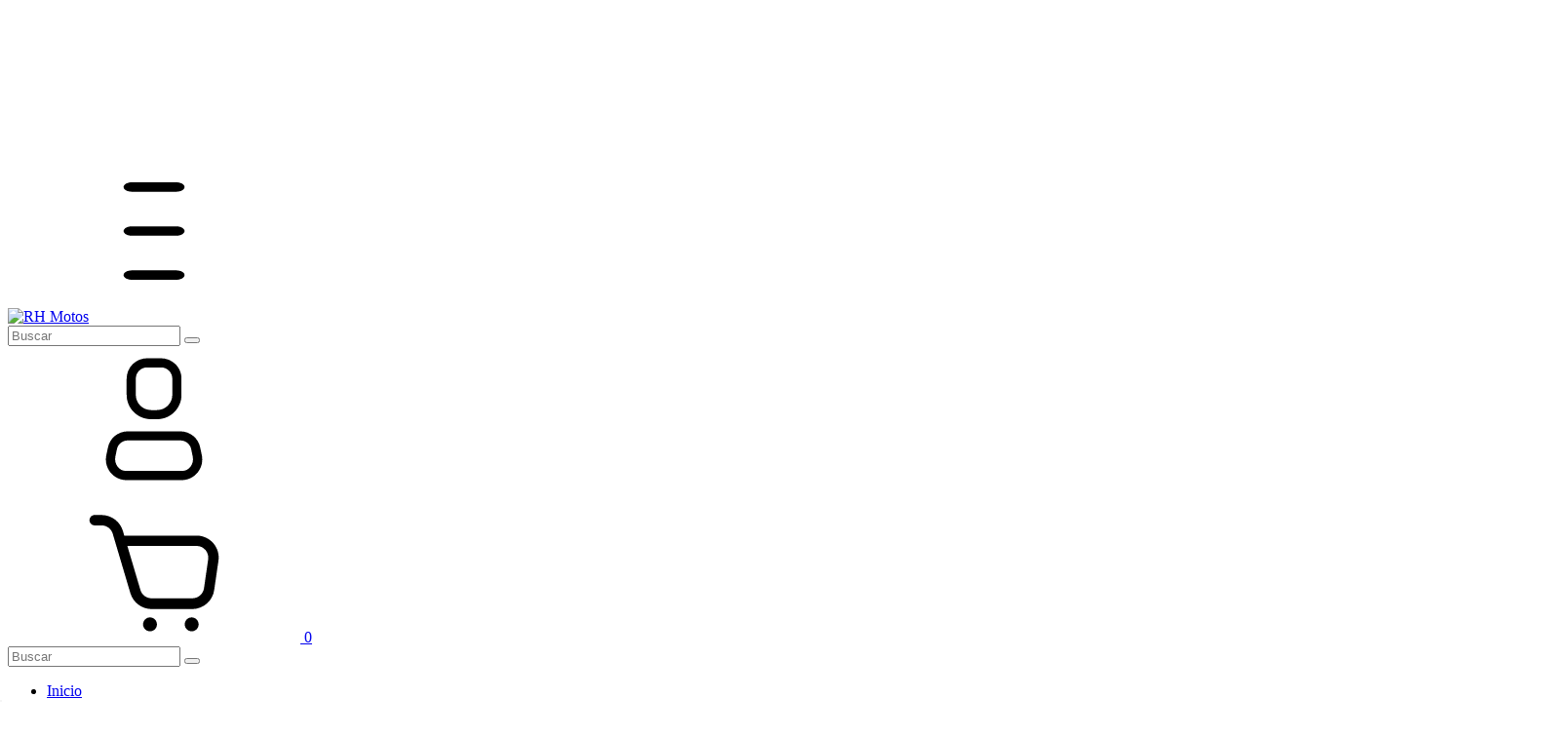

--- FILE ---
content_type: text/css; charset=utf-8
request_url: https://fonts.googleapis.com/css?family=Red+Hat+Display:400,600&display=swap
body_size: 141
content:
/* latin-ext */
@font-face {
  font-family: 'Red Hat Display';
  font-style: normal;
  font-weight: 400;
  font-display: swap;
  src: url(https://fonts.gstatic.com/s/redhatdisplay/v21/8vIQ7wUr0m80wwYf0QCXZzYzUoTg8z6hR4jNCH5Z.woff2) format('woff2');
  unicode-range: U+0100-02BA, U+02BD-02C5, U+02C7-02CC, U+02CE-02D7, U+02DD-02FF, U+0304, U+0308, U+0329, U+1D00-1DBF, U+1E00-1E9F, U+1EF2-1EFF, U+2020, U+20A0-20AB, U+20AD-20C0, U+2113, U+2C60-2C7F, U+A720-A7FF;
}
/* latin */
@font-face {
  font-family: 'Red Hat Display';
  font-style: normal;
  font-weight: 400;
  font-display: swap;
  src: url(https://fonts.gstatic.com/s/redhatdisplay/v21/8vIQ7wUr0m80wwYf0QCXZzYzUoTg_T6hR4jNCA.woff2) format('woff2');
  unicode-range: U+0000-00FF, U+0131, U+0152-0153, U+02BB-02BC, U+02C6, U+02DA, U+02DC, U+0304, U+0308, U+0329, U+2000-206F, U+20AC, U+2122, U+2191, U+2193, U+2212, U+2215, U+FEFF, U+FFFD;
}
/* latin-ext */
@font-face {
  font-family: 'Red Hat Display';
  font-style: normal;
  font-weight: 600;
  font-display: swap;
  src: url(https://fonts.gstatic.com/s/redhatdisplay/v21/8vIQ7wUr0m80wwYf0QCXZzYzUoTg8z6hR4jNCH5Z.woff2) format('woff2');
  unicode-range: U+0100-02BA, U+02BD-02C5, U+02C7-02CC, U+02CE-02D7, U+02DD-02FF, U+0304, U+0308, U+0329, U+1D00-1DBF, U+1E00-1E9F, U+1EF2-1EFF, U+2020, U+20A0-20AB, U+20AD-20C0, U+2113, U+2C60-2C7F, U+A720-A7FF;
}
/* latin */
@font-face {
  font-family: 'Red Hat Display';
  font-style: normal;
  font-weight: 600;
  font-display: swap;
  src: url(https://fonts.gstatic.com/s/redhatdisplay/v21/8vIQ7wUr0m80wwYf0QCXZzYzUoTg_T6hR4jNCA.woff2) format('woff2');
  unicode-range: U+0000-00FF, U+0131, U+0152-0153, U+02BB-02BC, U+02C6, U+02DA, U+02DC, U+0304, U+0308, U+0329, U+2000-206F, U+20AC, U+2122, U+2191, U+2193, U+2212, U+2215, U+FEFF, U+FFFD;
}
